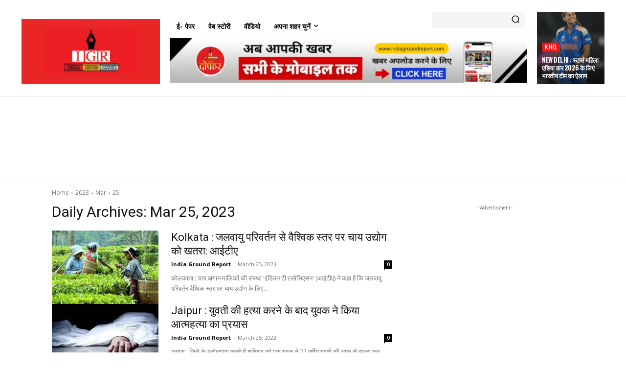

--- FILE ---
content_type: text/html; charset=utf-8
request_url: https://www.google.com/recaptcha/api2/aframe
body_size: 267
content:
<!DOCTYPE HTML><html><head><meta http-equiv="content-type" content="text/html; charset=UTF-8"></head><body><script nonce="LL4f7MpxDEHPKEEfTgyeJg">/** Anti-fraud and anti-abuse applications only. See google.com/recaptcha */ try{var clients={'sodar':'https://pagead2.googlesyndication.com/pagead/sodar?'};window.addEventListener("message",function(a){try{if(a.source===window.parent){var b=JSON.parse(a.data);var c=clients[b['id']];if(c){var d=document.createElement('img');d.src=c+b['params']+'&rc='+(localStorage.getItem("rc::a")?sessionStorage.getItem("rc::b"):"");window.document.body.appendChild(d);sessionStorage.setItem("rc::e",parseInt(sessionStorage.getItem("rc::e")||0)+1);localStorage.setItem("rc::h",'1769250455765');}}}catch(b){}});window.parent.postMessage("_grecaptcha_ready", "*");}catch(b){}</script></body></html>